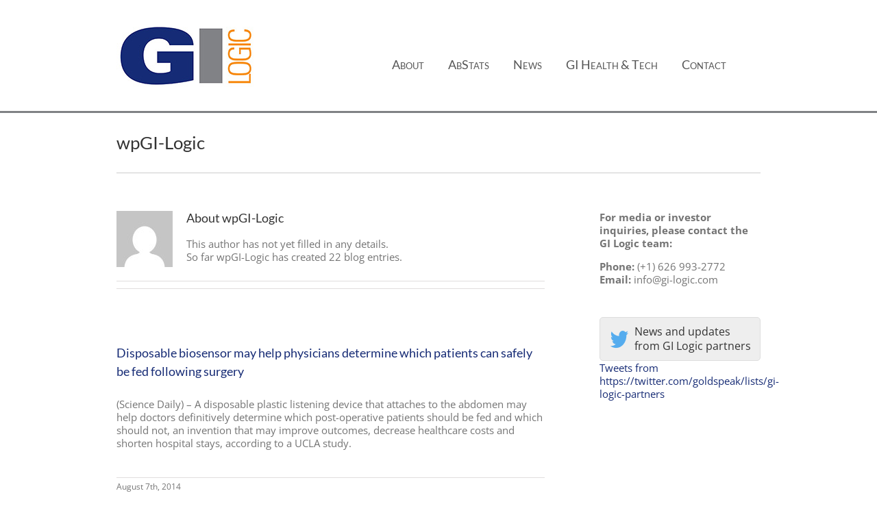

--- FILE ---
content_type: text/html; charset=UTF-8
request_url: https://gi-logic.com/author/wpgi-logic/page/3/
body_size: 8098
content:
<!DOCTYPE html>
<html class="" lang="en-US">
<head>
	<meta http-equiv="X-UA-Compatible" content="IE=edge" />
	<meta http-equiv="Content-Type" content="text/html; charset=utf-8"/>
	<meta name="viewport" content="width=device-width, initial-scale=1" />
	<title>wpGI-Logic &#8211; Page 3 &#8211; GI Logic</title>
<script>(function(d, s, id){
				 var js, fjs = d.getElementsByTagName(s)[0];
				 if (d.getElementById(id)) {return;}
				 js = d.createElement(s); js.id = id;
				 js.src = "//connect.facebook.net/en_US/sdk.js#xfbml=1&version=v2.6";
				 fjs.parentNode.insertBefore(js, fjs);
			   }(document, 'script', 'facebook-jssdk'));</script><link rel='dns-prefetch' href='//ws.sharethis.com' />
<link rel='dns-prefetch' href='//maxcdn.bootstrapcdn.com' />
<link rel='dns-prefetch' href='//s.w.org' />
<link rel="alternate" type="application/rss+xml" title="GI Logic &raquo; Feed" href="https://gi-logic.com/feed/" />
<link rel="alternate" type="application/rss+xml" title="GI Logic &raquo; Comments Feed" href="https://gi-logic.com/comments/feed/" />
					<link rel="shortcut icon" href="https://gi-logic.com/wp-content/uploads/favicon.ico" type="image/x-icon" />
		
		
		
		
				<link rel="alternate" type="application/rss+xml" title="GI Logic &raquo; Posts by wpGI-Logic Feed" href="https://gi-logic.com/author/wpgi-logic/feed/" />
		<script type="text/javascript">
			window._wpemojiSettings = {"baseUrl":"https:\/\/s.w.org\/images\/core\/emoji\/12.0.0-1\/72x72\/","ext":".png","svgUrl":"https:\/\/s.w.org\/images\/core\/emoji\/12.0.0-1\/svg\/","svgExt":".svg","source":{"concatemoji":"https:\/\/gi-logic.com\/wp-includes\/js\/wp-emoji-release.min.js?ver=5.4.1"}};
			/*! This file is auto-generated */
			!function(e,a,t){var r,n,o,i,p=a.createElement("canvas"),s=p.getContext&&p.getContext("2d");function c(e,t){var a=String.fromCharCode;s.clearRect(0,0,p.width,p.height),s.fillText(a.apply(this,e),0,0);var r=p.toDataURL();return s.clearRect(0,0,p.width,p.height),s.fillText(a.apply(this,t),0,0),r===p.toDataURL()}function l(e){if(!s||!s.fillText)return!1;switch(s.textBaseline="top",s.font="600 32px Arial",e){case"flag":return!c([127987,65039,8205,9895,65039],[127987,65039,8203,9895,65039])&&(!c([55356,56826,55356,56819],[55356,56826,8203,55356,56819])&&!c([55356,57332,56128,56423,56128,56418,56128,56421,56128,56430,56128,56423,56128,56447],[55356,57332,8203,56128,56423,8203,56128,56418,8203,56128,56421,8203,56128,56430,8203,56128,56423,8203,56128,56447]));case"emoji":return!c([55357,56424,55356,57342,8205,55358,56605,8205,55357,56424,55356,57340],[55357,56424,55356,57342,8203,55358,56605,8203,55357,56424,55356,57340])}return!1}function d(e){var t=a.createElement("script");t.src=e,t.defer=t.type="text/javascript",a.getElementsByTagName("head")[0].appendChild(t)}for(i=Array("flag","emoji"),t.supports={everything:!0,everythingExceptFlag:!0},o=0;o<i.length;o++)t.supports[i[o]]=l(i[o]),t.supports.everything=t.supports.everything&&t.supports[i[o]],"flag"!==i[o]&&(t.supports.everythingExceptFlag=t.supports.everythingExceptFlag&&t.supports[i[o]]);t.supports.everythingExceptFlag=t.supports.everythingExceptFlag&&!t.supports.flag,t.DOMReady=!1,t.readyCallback=function(){t.DOMReady=!0},t.supports.everything||(n=function(){t.readyCallback()},a.addEventListener?(a.addEventListener("DOMContentLoaded",n,!1),e.addEventListener("load",n,!1)):(e.attachEvent("onload",n),a.attachEvent("onreadystatechange",function(){"complete"===a.readyState&&t.readyCallback()})),(r=t.source||{}).concatemoji?d(r.concatemoji):r.wpemoji&&r.twemoji&&(d(r.twemoji),d(r.wpemoji)))}(window,document,window._wpemojiSettings);
		</script>
		<style type="text/css">
img.wp-smiley,
img.emoji {
	display: inline !important;
	border: none !important;
	box-shadow: none !important;
	height: 1em !important;
	width: 1em !important;
	margin: 0 .07em !important;
	vertical-align: -0.1em !important;
	background: none !important;
	padding: 0 !important;
}
</style>
	<link rel='stylesheet' id='wp-block-library-css'  href='https://gi-logic.com/wp-includes/css/dist/block-library/style.min.css?ver=5.4.1' type='text/css' media='all' />
<link rel='stylesheet' id='contact-form-7-css'  href='https://gi-logic.com/wp-content/plugins/contact-form-7/includes/css/styles.css?ver=5.1.7' type='text/css' media='all' />
<link rel='stylesheet' id='simple-share-buttons-adder-font-awesome-css'  href='//maxcdn.bootstrapcdn.com/font-awesome/4.3.0/css/font-awesome.min.css?ver=5.4.1' type='text/css' media='all' />
<link rel='stylesheet' id='avada-stylesheet-css'  href='https://gi-logic.com/wp-content/themes/Avada/assets/css/style.min.css?ver=5.4' type='text/css' media='all' />
<link rel='stylesheet' id='child-style-css'  href='https://gi-logic.com/wp-content/themes/GI-Logic/style.css?ver=5.4.1' type='text/css' media='all' />
<!--[if lte IE 9]>
<link rel='stylesheet' id='avada-IE-fontawesome-css'  href='https://gi-logic.com/wp-content/themes/Avada/includes/lib/assets/fonts/fontawesome/font-awesome.css?ver=5.4' type='text/css' media='all' />
<![endif]-->
<!--[if IE]>
<link rel='stylesheet' id='avada-IE-css'  href='https://gi-logic.com/wp-content/themes/Avada/assets/css/ie.css?ver=5.4' type='text/css' media='all' />
<![endif]-->
<link rel='stylesheet' id='fusion-dynamic-css-css'  href='https://gi-logic.com/wp-content/uploads/fusion-styles/fusion-1-archive.css?timestamp=1769613827&#038;ver=5.4.1' type='text/css' media='all' />
<script type='text/javascript' src='https://gi-logic.com/wp-includes/js/jquery/jquery.js?ver=1.12.4-wp'></script>
<script type='text/javascript' src='https://gi-logic.com/wp-includes/js/jquery/jquery-migrate.min.js?ver=1.4.1'></script>
<script id='st_insights_js' type='text/javascript' src='https://ws.sharethis.com/button/st_insights.js?publisher=4d48b7c5-0ae3-43d4-bfbe-3ff8c17a8ae6&#038;product=simpleshare'></script>
<link rel='https://api.w.org/' href='https://gi-logic.com/wp-json/' />
<link rel="EditURI" type="application/rsd+xml" title="RSD" href="https://gi-logic.com/xmlrpc.php?rsd" />
<link rel="wlwmanifest" type="application/wlwmanifest+xml" href="https://gi-logic.com/wp-includes/wlwmanifest.xml" /> 
<meta name="generator" content="WordPress 5.4.1" />
<style type="text/css">.recentcomments a{display:inline !important;padding:0 !important;margin:0 !important;}</style>		
		
	<script type="text/javascript">
		var doc = document.documentElement;
		doc.setAttribute('data-useragent', navigator.userAgent);
	</script>

	<script>
(function(i,s,o,g,r,a,m){i['GoogleAnalyticsObject']=r;i[r]=i[r]||function(){
(i[r].q=i[r].q||[]).push(arguments)},i[r].l=1*new Date();a=s.createElement(o),m=s.getElementsByTagName(o)[0];a.async=1;a.src=g;m.parentNode.insertBefore(a,m)
})
(window,document,'script','//www.google-analytics.com/analytics.js','ga');

ga('create', 'UA-44959337-3', 'auto');
ga('send', 'pageview');
</script></head>

<body class="archive paged author author-wpgi-logic author-1 paged-3 author-paged-3 fusion-image-hovers fusion-body ltr no-tablet-sticky-header no-mobile-sticky-header no-totop no-mobile-totop layout-wide-mode has-sidebar fusion-top-header menu-text-align-left mobile-menu-design-classic fusion-show-pagination-text fusion-header-layout-v1 avada-responsive avada-footer-fx-sticky">
				<div id="wrapper" class="">
		<div id="home" style="position:relative;top:-1px;"></div>
		
			<header class="fusion-header-wrapper">
				<div class="fusion-header-v1 fusion-logo-left fusion-sticky-menu- fusion-sticky-logo- fusion-mobile-logo-  fusion-mobile-menu-design-classic">
					<div class="fusion-header-sticky-height"></div>
<div class="fusion-header">
	<div class="fusion-row">
				<div class="fusion-logo" data-margin-top="31px" data-margin-bottom="31px" data-margin-left="0px" data-margin-right="0px">
				<a class="fusion-logo-link" href="https://gi-logic.com/">
			<!-- standard logo -->
						<img src="https://gi-logic.com/wp-content/uploads/GI-Logic_weblogo_sm.jpg" srcset="https://gi-logic.com/wp-content/uploads/GI-Logic_weblogo_sm.jpg 1x, https://gi-logic.com/wp-content/uploads/GI-Logic_weblogo.jpg 2x" width="" height="" alt="GI Logic Logo" retina_logo_url="https://gi-logic.com/wp-content/uploads/GI-Logic_weblogo.jpg" class="fusion-standard-logo" />

			<!-- mobile logo -->
						<!-- sticky header logo -->
					</a>
		</div>		<nav class="fusion-main-menu" aria-label="Main Menu"><ul role="menubar" id="menu-main" class="fusion-menu"><li role="menuitem"  id="menu-item-1179"  class="menu-item menu-item-type-post_type menu-item-object-page menu-item-has-children menu-item-1179 fusion-dropdown-menu"  ><a  href="https://gi-logic.com/about/" class="fusion-bar-highlight"><span class="menu-text">About</span></a><ul role="menu" class="sub-menu"><li role="menuitem"  id="menu-item-1193"  class="menu-item menu-item-type-post_type menu-item-object-page menu-item-1193 fusion-dropdown-submenu"  ><a  href="https://gi-logic.com/about/" class="fusion-bar-highlight"><span>About GI-Logic</span></a></li><li role="menuitem"  id="menu-item-1192"  class="menu-item menu-item-type-post_type menu-item-object-page menu-item-1192 fusion-dropdown-submenu"  ><a  href="https://gi-logic.com/about/research-partners/" class="fusion-bar-highlight"><span>Research Partners</span></a></li></ul></li><li role="menuitem"  id="menu-item-342"  class="menu-item menu-item-type-post_type menu-item-object-page menu-item-has-children menu-item-342 fusion-dropdown-menu"  ><a  href="https://gi-logic.com/products/abstats/" class="fusion-bar-highlight"><span class="menu-text">AbStats</span></a><ul role="menu" class="sub-menu"><li role="menuitem"  id="menu-item-525"  class="menu-item menu-item-type-post_type menu-item-object-page menu-item-525 fusion-dropdown-submenu"  ><a  href="https://gi-logic.com/products/abstats/" class="fusion-bar-highlight"><span>AbStats</span></a></li><li role="menuitem"  id="menu-item-355"  class="menu-item menu-item-type-post_type menu-item-object-page menu-item-355 fusion-dropdown-submenu"  ><a  href="https://gi-logic.com/products/abstats/abstats-faq/" class="fusion-bar-highlight"><span>AbStats FAQ</span></a></li><li role="menuitem"  id="menu-item-354"  class="menu-item menu-item-type-post_type menu-item-object-page menu-item-354 fusion-dropdown-submenu"  ><a  href="https://gi-logic.com/products/abstats/surgical-market/" class="fusion-bar-highlight"><span>Surgical Market Potential</span></a></li><li role="menuitem"  id="menu-item-353"  class="menu-item menu-item-type-post_type menu-item-object-page menu-item-353 fusion-dropdown-submenu"  ><a  href="https://gi-logic.com/products/abstats/gi-market/" class="fusion-bar-highlight"><span>GI Market Potential</span></a></li></ul></li><li role="menuitem"  id="menu-item-1202"  class="menu-item menu-item-type-post_type menu-item-object-page menu-item-1202"  ><a  href="https://gi-logic.com/news/newsroom/" class="fusion-bar-highlight"><span class="menu-text">News</span></a></li><li role="menuitem"  id="menu-item-719"  class="menu-item menu-item-type-post_type menu-item-object-page menu-item-has-children menu-item-719 fusion-dropdown-menu"  ><a  href="https://gi-logic.com/technology/gi-health-tech/" class="fusion-bar-highlight"><span class="menu-text">GI Health &#038; Tech</span></a><ul role="menu" class="sub-menu"><li role="menuitem"  id="menu-item-721"  class="menu-item menu-item-type-post_type menu-item-object-page menu-item-721 fusion-dropdown-submenu"  ><a  href="https://gi-logic.com/technology/gi-health-tech/" class="fusion-bar-highlight"><span>GI Health &#038; Technology</span></a></li><li role="menuitem"  id="menu-item-720"  class="menu-item menu-item-type-post_type menu-item-object-page menu-item-720 fusion-dropdown-submenu"  ><a  href="https://gi-logic.com/technology/gi-health-tech/future-wearable-biosensors/" class="fusion-bar-highlight"><span>Wearable Biosensors FAQ</span></a></li><li role="menuitem"  id="menu-item-130"  class="menu-item menu-item-type-post_type menu-item-object-page menu-item-130 fusion-dropdown-submenu"  ><a  href="https://gi-logic.com/technology/gi-health-tech/gi-health/" class="fusion-bar-highlight"><span>More About GI Health</span></a></li></ul></li><li role="menuitem"  id="menu-item-1180"  class="menu-item menu-item-type-post_type menu-item-object-page menu-item-1180"  ><a  href="https://gi-logic.com/contact/" class="fusion-bar-highlight"><span class="menu-text">Contact</span></a></li></ul></nav><div class="fusion-mobile-navigation"><ul id="menu-main-1" class="fusion-mobile-menu"><li role="menuitem"   class="menu-item menu-item-type-post_type menu-item-object-page menu-item-has-children menu-item-1179 fusion-dropdown-menu"  ><a  href="https://gi-logic.com/about/" class="fusion-bar-highlight"><span class="menu-text">About</span></a><ul role="menu" class="sub-menu"><li role="menuitem"   class="menu-item menu-item-type-post_type menu-item-object-page menu-item-1193 fusion-dropdown-submenu"  ><a  href="https://gi-logic.com/about/" class="fusion-bar-highlight"><span>About GI-Logic</span></a></li><li role="menuitem"   class="menu-item menu-item-type-post_type menu-item-object-page menu-item-1192 fusion-dropdown-submenu"  ><a  href="https://gi-logic.com/about/research-partners/" class="fusion-bar-highlight"><span>Research Partners</span></a></li></ul></li><li role="menuitem"   class="menu-item menu-item-type-post_type menu-item-object-page menu-item-has-children menu-item-342 fusion-dropdown-menu"  ><a  href="https://gi-logic.com/products/abstats/" class="fusion-bar-highlight"><span class="menu-text">AbStats</span></a><ul role="menu" class="sub-menu"><li role="menuitem"   class="menu-item menu-item-type-post_type menu-item-object-page menu-item-525 fusion-dropdown-submenu"  ><a  href="https://gi-logic.com/products/abstats/" class="fusion-bar-highlight"><span>AbStats</span></a></li><li role="menuitem"   class="menu-item menu-item-type-post_type menu-item-object-page menu-item-355 fusion-dropdown-submenu"  ><a  href="https://gi-logic.com/products/abstats/abstats-faq/" class="fusion-bar-highlight"><span>AbStats FAQ</span></a></li><li role="menuitem"   class="menu-item menu-item-type-post_type menu-item-object-page menu-item-354 fusion-dropdown-submenu"  ><a  href="https://gi-logic.com/products/abstats/surgical-market/" class="fusion-bar-highlight"><span>Surgical Market Potential</span></a></li><li role="menuitem"   class="menu-item menu-item-type-post_type menu-item-object-page menu-item-353 fusion-dropdown-submenu"  ><a  href="https://gi-logic.com/products/abstats/gi-market/" class="fusion-bar-highlight"><span>GI Market Potential</span></a></li></ul></li><li role="menuitem"   class="menu-item menu-item-type-post_type menu-item-object-page menu-item-1202"  ><a  href="https://gi-logic.com/news/newsroom/" class="fusion-bar-highlight"><span class="menu-text">News</span></a></li><li role="menuitem"   class="menu-item menu-item-type-post_type menu-item-object-page menu-item-has-children menu-item-719 fusion-dropdown-menu"  ><a  href="https://gi-logic.com/technology/gi-health-tech/" class="fusion-bar-highlight"><span class="menu-text">GI Health &#038; Tech</span></a><ul role="menu" class="sub-menu"><li role="menuitem"   class="menu-item menu-item-type-post_type menu-item-object-page menu-item-721 fusion-dropdown-submenu"  ><a  href="https://gi-logic.com/technology/gi-health-tech/" class="fusion-bar-highlight"><span>GI Health &#038; Technology</span></a></li><li role="menuitem"   class="menu-item menu-item-type-post_type menu-item-object-page menu-item-720 fusion-dropdown-submenu"  ><a  href="https://gi-logic.com/technology/gi-health-tech/future-wearable-biosensors/" class="fusion-bar-highlight"><span>Wearable Biosensors FAQ</span></a></li><li role="menuitem"   class="menu-item menu-item-type-post_type menu-item-object-page menu-item-130 fusion-dropdown-submenu"  ><a  href="https://gi-logic.com/technology/gi-health-tech/gi-health/" class="fusion-bar-highlight"><span>More About GI Health</span></a></li></ul></li><li role="menuitem"   class="menu-item menu-item-type-post_type menu-item-object-page menu-item-1180"  ><a  href="https://gi-logic.com/contact/" class="fusion-bar-highlight"><span class="menu-text">Contact</span></a></li></ul></div>

<nav class="fusion-mobile-nav-holder fusion-mobile-menu-text-align-left"></nav>

			</div>
</div>
				</div>
				<div class="fusion-clearfix"></div>
			</header>
					
		<div id="sliders-container">
					</div>
						
					<div class="fusion-page-title-bar gi-title-bar fusion-page-title-bar-none fusion-page-title-bar-left">
	<div class="fusion-page-title-row">
		<div class="fusion-page-title-wrapper">
			<div class="fusion-page-title-captions">

																			<h1 class="entry-title">wpGI-Logic</h1>

									
				
			</div>

										
		</div>
	</div>
</div>
		
		
						<main id="main" role="main" class="clearfix " style="">
			<div class="fusion-row" style="">
<section id="content" class="" style="float: left;">
	<div class="fusion-author">
	<div class="fusion-author-avatar">
		<img alt='' src='https://secure.gravatar.com/avatar/ece62ca8181375da30220e3f5762b21f?s=82&#038;d=mm&#038;r=g' srcset='https://secure.gravatar.com/avatar/ece62ca8181375da30220e3f5762b21f?s=164&#038;d=mm&#038;r=g 2x' class='avatar avatar-82 photo' height='82' width='82' />	</div>
	<div class="fusion-author-info">
		<h3 class="fusion-author-title vcard">
			About <span class="fn">wpGI-Logic</span>								</h3>
		This author has not yet filled in any details.<br />So far wpGI-Logic has created 22 blog entries.	</div>

	<div style="clear:both;"></div>

	<div class="fusion-author-social clearfix">
		<div class="fusion-author-tagline">
					</div>

			</div>
</div>

	<div id="posts-container" class="fusion-blog-archive fusion-blog-layout-medium-wrapper fusion-blog-infinite fusion-clearfix">
	<div class="fusion-posts-container fusion-blog-layout-medium fusion-posts-container-infinite  fusion-blog-rollover" data-pages="3">
		
		
													<article id="post-860" class="fusion-post-medium  post fusion-clearfix post-860 type-post status-publish format-standard hentry category-mentions category-news">
				
				
				
									

				
				
				
				<div class="fusion-post-content post-content">
					<h2 class="entry-title fusion-post-title"><a href="http://www.sciencedaily.com/releases/2014/08/140807154015.htm#new_tab">Disposable biosensor may help physicians determine which patients can safely be fed following surgery</a></h2>
										
					<div class="fusion-post-content-container">
						<p>(Science Daily) – A disposable plastic listening device that attaches to the abdomen may help doctors definitively determine which post-operative patients should be fed and which should not, an invention that may improve outcomes, decrease healthcare costs and shorten hospital stays, according to a UCLA study.</p>					</div>
				</div>

									<div class="fusion-clearfix"></div>
				
														<div class="fusion-meta-info">
																												<div class="fusion-alignleft">
	
			<span class="vcard rich-snippet-hidden">
			<span class="fn">
				<a href="https://gi-logic.com/author/wpgi-logic/" title="Posts by wpGI-Logic" rel="author">wpGI-Logic</a>			</span>
		</span>
	
	

	
	
			<span class="updated rich-snippet-hidden">
			2015-04-29T16:28:16+00:00		</span>
	
<span>August 7th, 2014</span><span class="fusion-inline-sep">|</span></div>							
														<div class="fusion-alignright">
															</div>
											</div>
				
				
							</article>

			
											<article id="post-871" class="fusion-post-medium  post fusion-clearfix post-871 type-post status-publish format-standard hentry category-news category-research">
				
				
				
									

				
				
				
				<div class="fusion-post-content post-content">
					<h2 class="entry-title fusion-post-title"><a href="http://link.springer.com/article/10.1007/s11605-014-2597-y#new_tab">Validation of an acoustic gastrointestinal surveillance biosensor for postoperative ileus</a></h2>
										
					<div class="fusion-post-content-container">
						<p>(Journal of Gastrointestinal Surgery) -- The authors tested whether acoustic gastro–intestinal surveillance (AGIS) can distinguish healthy controls from patients recovering from abdominal surgery. This study suggests that non–invasive, abdominal acoustic monitoring distinguishes postoperative ileus (POI) from non–POI subjects.</p>					</div>
				</div>

									<div class="fusion-clearfix"></div>
				
														<div class="fusion-meta-info">
																												<div class="fusion-alignleft">
	
			<span class="vcard rich-snippet-hidden">
			<span class="fn">
				<a href="https://gi-logic.com/author/wpgi-logic/" title="Posts by wpGI-Logic" rel="author">wpGI-Logic</a>			</span>
		</span>
	
	

	
	
			<span class="updated rich-snippet-hidden">
			2015-04-29T16:43:53+00:00		</span>
	
<span>August 5th, 2014</span><span class="fusion-inline-sep">|</span></div>							
														<div class="fusion-alignright">
															</div>
											</div>
				
				
							</article>

			
		
		
	</div>

			<div class="fusion-infinite-scroll-trigger"></div><div class="pagination infinite-scroll clearfix" style="display:none;"><a class="pagination-prev" href="https://gi-logic.com/author/wpgi-logic/page/2/"><span class="page-prev"></span><span class="page-text">Previous</span></a><a href="https://gi-logic.com/author/wpgi-logic/page/2/" class="inactive">2</a><span class="current">3</span></div><div class="fusion-clearfix"></div></div>
</section>
<aside id="sidebar" role="complementary" class="sidebar fusion-widget-area fusion-content-widget-area fusion-sidebar-right fusion-socialmedia" style="float: right;" >
											
					<div id="custom_html-3" class="widget_text widget widget_custom_html"><div class="textwidget custom-html-widget"><div class="media-contact">
<strong>For media or investor inquiries, please contact the GI Logic team:</strong>
<p>
<strong>Phone:</strong> (+1) 626 993-2772<br />
<strong>Email:</strong> <a href="/cdn-cgi/l/email-protection" class="__cf_email__" data-cfemail="3d54535b527d5a541051525a545e135e5250">[email&#160;protected]</a>
</p>
</div></div></div><div id="custom_html-2" class="widget_text widget widget_custom_html"><div class="textwidget custom-html-widget"><div class="twithed">News and updates from GI Logic partners</div>
<a class="twitter-timeline" href="https://twitter.com/goldspeak/lists/gi-logic-partners" data-widget-id="507288251934064640" data-chrome="noheader">Tweets from https://twitter.com/goldspeak/lists/gi-logic-partners</a>
<script data-cfasync="false" src="/cdn-cgi/scripts/5c5dd728/cloudflare-static/email-decode.min.js"></script><script>!function(d,s,id){var js,fjs=d.getElementsByTagName(s)[0],p=/^http:/.test(d.location)?'http':'https';if(!d.getElementById(id)){js=d.createElement(s);js.id=id;js.src=p+"://platform.twitter.com/widgets.js";fjs.parentNode.insertBefore(js,fjs);}}(document,"script","twitter-wjs");</script></div></div>			</aside>
					
				</div>  <!-- fusion-row -->
			</main>  <!-- #main -->
			
			
			
										
				<div class="fusion-footer">
						
	<footer role="contentinfo" class="fusion-footer-widget-area fusion-widget-area">
		<div class="fusion-row">
			<div class="fusion-columns fusion-columns-2 fusion-widget-area">
				
																									<div class="fusion-column col-lg-6 col-md-6 col-sm-6">
							<section id="text-4" class="fusion-footer-widget-column widget widget_text">			<div class="textwidget">&#169;  2018  GI-Logic
<p class="footer-small"><strong>GI-Logic</strong>, <strong>AbStats</strong> and <strong>AbStats – The New Vital Sign</strong> are all registered trademarks of Alpha Logic, Inc.</p></div>
		<div style="clear:both;"></div></section>																					</div>
																										<div class="fusion-column fusion-column-last col-lg-6 col-md-6 col-sm-6">
							<section id="text-5" class="fusion-footer-widget-column widget widget_text">			<div class="textwidget"><span style="border-right: 1px solid #fff; padding-right:10px;"><a href="https://gi-logic.com/legal/">Terms of Use</a></span><span style="padding-left:10px;"><a href="https://gi-logic.com/privacy-policy/">Privacy</a></span></div>
		<div style="clear:both;"></div></section>																					</div>
																																													
				<div class="fusion-clearfix"></div>
			</div> <!-- fusion-columns -->
		</div> <!-- fusion-row -->
	</footer> <!-- fusion-footer-widget-area -->

				</div> <!-- fusion-footer -->
			
								</div> <!-- wrapper -->

								<a class="fusion-one-page-text-link fusion-page-load-link"></a>

		<script type='text/javascript'>
/* <![CDATA[ */
var wpcf7 = {"apiSettings":{"root":"https:\/\/gi-logic.com\/wp-json\/contact-form-7\/v1","namespace":"contact-form-7\/v1"}};
/* ]]> */
</script>
<script type='text/javascript' src='https://gi-logic.com/wp-content/plugins/contact-form-7/includes/js/scripts.js?ver=5.1.7'></script>
<script type='text/javascript' src='https://gi-logic.com/wp-content/plugins/simple-share-buttons-adder/js/ssba.js?ver=5.4.1'></script>
<script type='text/javascript'>
Main.boot( [] );
</script>
<!--[if IE 9]>
<script type='text/javascript' src='https://gi-logic.com/wp-content/themes/Avada/includes/lib/assets/min/js/general/fusion-ie9.js?ver=1'></script>
<![endif]-->
<script type='text/javascript' src='https://gi-logic.com/wp-content/plugins/page-links-to/dist/new-tab.js?ver=3.3.3'></script>
<script type='text/javascript'>
/* <![CDATA[ */
var fusionBgImageVars = {"content_break_point":"800"};
/* ]]> */
</script>
<script type='text/javascript' src='https://gi-logic.com/wp-content/plugins/fusion-builder/assets/js/min/general/fusion-column-bg-image.js?ver=1'></script>
<script type='text/javascript' src='https://gi-logic.com/wp-content/themes/Avada/includes/lib/assets/min/js/library/cssua.js?ver=2.1.28'></script>
<script type='text/javascript' src='https://gi-logic.com/wp-content/themes/Avada/includes/lib/assets/min/js/library/jquery.waypoints.js?ver=2.0.3'></script>
<script type='text/javascript' src='https://gi-logic.com/wp-content/themes/Avada/includes/lib/assets/min/js/library/modernizr.js?ver=3.3.1'></script>
<script type='text/javascript' src='https://gi-logic.com/wp-content/themes/Avada/includes/lib/assets/min/js/general/fusion-waypoints.js?ver=1'></script>
<script type='text/javascript'>
/* <![CDATA[ */
var fusionAnimationsVars = {"disable_mobile_animate_css":"0"};
/* ]]> */
</script>
<script type='text/javascript' src='https://gi-logic.com/wp-content/plugins/fusion-builder/assets/js/min/general/fusion-animations.js?ver=1'></script>
<script type='text/javascript'>
/* <![CDATA[ */
var fusionEqualHeightVars = {"content_break_point":"800"};
/* ]]> */
</script>
<script type='text/javascript' src='https://gi-logic.com/wp-content/themes/Avada/includes/lib/assets/min/js/general/fusion-equal-heights.js?ver=1'></script>
<script type='text/javascript' src='https://gi-logic.com/wp-content/plugins/fusion-builder/assets/js/min/general/fusion-column.js?ver=1'></script>
<script type='text/javascript' src='https://gi-logic.com/wp-content/themes/Avada/includes/lib/assets/min/js/library/jquery.fade.js?ver=1'></script>
<script type='text/javascript' src='https://gi-logic.com/wp-content/themes/Avada/includes/lib/assets/min/js/library/jquery.requestAnimationFrame.js?ver=1'></script>
<script type='text/javascript' src='https://gi-logic.com/wp-content/themes/Avada/includes/lib/assets/min/js/library/fusion-parallax.js?ver=1'></script>
<script type='text/javascript' src='https://gi-logic.com/wp-content/themes/Avada/includes/lib/assets/min/js/library/jquery.fitvids.js?ver=1.1'></script>
<script type='text/javascript'>
/* <![CDATA[ */
var fusionVideoGeneralVars = {"status_vimeo":"1","status_yt":"0"};
/* ]]> */
</script>
<script type='text/javascript' src='https://gi-logic.com/wp-content/themes/Avada/includes/lib/assets/min/js/library/fusion-video-general.js?ver=1'></script>
<script type='text/javascript'>
/* <![CDATA[ */
var fusionVideoBgVars = {"status_vimeo":"1"};
/* ]]> */
</script>
<script type='text/javascript' src='https://gi-logic.com/wp-content/themes/Avada/includes/lib/assets/min/js/library/fusion-video-bg.js?ver=1'></script>
<script type='text/javascript'>
/* <![CDATA[ */
var fusionContainerVars = {"content_break_point":"800","container_hundred_percent_height_mobile":"0","is_sticky_header_transparent":"1"};
/* ]]> */
</script>
<script type='text/javascript' src='https://gi-logic.com/wp-content/plugins/fusion-builder/assets/js/min/general/fusion-container.js?ver=1'></script>
<script type='text/javascript' src='https://gi-logic.com/wp-content/plugins/fusion-builder/assets/js/min/general/fusion-content-boxes.js?ver=1'></script>
<script type='text/javascript' src='https://gi-logic.com/wp-content/plugins/fusion-builder/assets/js/min/library/jquery.countdown.js?ver=1.0'></script>
<script type='text/javascript' src='https://gi-logic.com/wp-content/plugins/fusion-builder/assets/js/min/general/fusion-countdown.js?ver=1'></script>
<script type='text/javascript' src='https://gi-logic.com/wp-content/plugins/fusion-builder/assets/js/min/general/fusion-title.js?ver=1'></script>
<script type='text/javascript' src='https://gi-logic.com/wp-content/plugins/fusion-builder/assets/js/min/library/jquery.countTo.js?ver=1'></script>
<script type='text/javascript' src='https://gi-logic.com/wp-content/themes/Avada/includes/lib/assets/min/js/library/jquery.appear.js?ver=1'></script>
<script type='text/javascript'>
/* <![CDATA[ */
var fusionCountersBox = {"counter_box_speed":"1000"};
/* ]]> */
</script>
<script type='text/javascript' src='https://gi-logic.com/wp-content/plugins/fusion-builder/assets/js/min/general/fusion-counters-box.js?ver=1'></script>
<script type='text/javascript' src='https://gi-logic.com/wp-content/themes/Avada/includes/lib/assets/min/js/library/jquery.easyPieChart.js?ver=2.1.7'></script>
<script type='text/javascript' src='https://gi-logic.com/wp-content/plugins/fusion-builder/assets/js/min/general/fusion-counters-circle.js?ver=1'></script>
<script type='text/javascript' src='https://gi-logic.com/wp-content/themes/Avada/includes/lib/assets/min/js/library/bootstrap.collapse.js?ver=3.1.1'></script>
<script type='text/javascript' src='https://gi-logic.com/wp-content/plugins/fusion-builder/assets/js/min/general/fusion-toggles.js?ver=1'></script>
<script type='text/javascript' src='https://gi-logic.com/wp-content/themes/Avada/includes/lib/assets/min/js/library/Froogaloop.js?ver=1'></script>
<script type='text/javascript'>
/* <![CDATA[ */
var fusionVideoVars = {"status_vimeo":"1"};
/* ]]> */
</script>
<script type='text/javascript' src='https://gi-logic.com/wp-content/plugins/fusion-builder/assets/js/min/general/fusion-video.js?ver=1'></script>
<script type='text/javascript' src='https://gi-logic.com/wp-content/themes/Avada/includes/lib/assets/min/js/library/jquery.hoverintent.js?ver=1'></script>
<script type='text/javascript' src='https://gi-logic.com/wp-content/themes/Avada/assets/min/js/general/avada-vertical-menu-widget.js?ver=1'></script>
<script type='text/javascript' src='https://gi-logic.com/wp-content/themes/Avada/includes/lib/assets/min/js/library/isotope.js?ver=3.0.4'></script>
<script type='text/javascript' src='https://gi-logic.com/wp-content/themes/Avada/includes/lib/assets/min/js/library/packery.js?ver=2.0.0'></script>
<script type='text/javascript' src='https://gi-logic.com/wp-content/themes/Avada/includes/lib/assets/min/js/library/bootstrap.modal.js?ver=3.1.1'></script>
<script type='text/javascript' src='https://gi-logic.com/wp-content/themes/Avada/includes/lib/assets/min/js/library/bootstrap.tooltip.js?ver=3.3.5'></script>
<script type='text/javascript' src='https://gi-logic.com/wp-content/themes/Avada/includes/lib/assets/min/js/library/bootstrap.popover.js?ver=3.3.5'></script>
<script type='text/javascript' src='https://gi-logic.com/wp-content/themes/Avada/includes/lib/assets/min/js/library/bootstrap.transition.js?ver=3.3.6'></script>
<script type='text/javascript' src='https://gi-logic.com/wp-content/themes/Avada/includes/lib/assets/min/js/library/bootstrap.tab.js?ver=3.1.1'></script>
<script type='text/javascript' src='https://gi-logic.com/wp-content/themes/Avada/includes/lib/assets/min/js/library/jquery.carouFredSel.js?ver=6.2.1'></script>
<script type='text/javascript' src='https://gi-logic.com/wp-content/themes/Avada/includes/lib/assets/min/js/library/jquery.cycle.js?ver=3.0.3'></script>
<script type='text/javascript' src='https://gi-logic.com/wp-content/themes/Avada/includes/lib/assets/min/js/library/jquery.easing.js?ver=1.3'></script>
<script type='text/javascript' src='https://gi-logic.com/wp-content/themes/Avada/includes/lib/assets/min/js/library/jquery.flexslider.js?ver=2.2.2'></script>
<script type='text/javascript'>
/* <![CDATA[ */
var fusionMapsVars = {"admin_ajax":"https:\/\/gi-logic.com\/wp-admin\/admin-ajax.php"};
/* ]]> */
</script>
<script type='text/javascript' src='https://gi-logic.com/wp-content/themes/Avada/includes/lib/assets/min/js/library/jquery.fusion_maps.js?ver=2.2.2'></script>
<script type='text/javascript' src='https://gi-logic.com/wp-content/themes/Avada/includes/lib/assets/min/js/library/jquery.hoverflow.js?ver=1'></script>
<script type='text/javascript'>
/* <![CDATA[ */
var fusionLightboxVideoVars = {"lightbox_video_width":"1280","lightbox_video_height":"720"};
/* ]]> */
</script>
<script type='text/javascript' src='https://gi-logic.com/wp-content/themes/Avada/includes/lib/assets/min/js/library/jquery.ilightbox.js?ver=2.2.3'></script>
<script type='text/javascript' src='https://gi-logic.com/wp-content/themes/Avada/includes/lib/assets/min/js/library/jquery.infinitescroll.js?ver=2.1'></script>
<script type='text/javascript' src='https://gi-logic.com/wp-content/themes/Avada/includes/lib/assets/min/js/library/jquery.mousewheel.js?ver=3.0.6'></script>
<script type='text/javascript' src='https://gi-logic.com/wp-content/themes/Avada/includes/lib/assets/min/js/library/jquery.placeholder.js?ver=2.0.7'></script>
<script type='text/javascript' src='https://gi-logic.com/wp-content/themes/Avada/includes/lib/assets/min/js/library/jquery.touchSwipe.js?ver=1.6.6'></script>
<script type='text/javascript' src='https://gi-logic.com/wp-content/themes/Avada/includes/lib/assets/min/js/library/imagesLoaded.js?ver=3.1.8'></script>
<script type='text/javascript' src='https://gi-logic.com/wp-content/themes/Avada/includes/lib/assets/min/js/general/fusion-alert.js?ver=1'></script>
<script type='text/javascript'>
/* <![CDATA[ */
var fusionLightboxVars = {"status_lightbox":"","lightbox_gallery":"","lightbox_skin":"metro-white","lightbox_title":"1","lightbox_arrows":"1","lightbox_slideshow_speed":"5000","lightbox_autoplay":"","lightbox_opacity":"0.8","lightbox_desc":"1","lightbox_social":"1","lightbox_deeplinking":"1","lightbox_path":"vertical","lightbox_post_images":"","lightbox_animation_speed":"Fast"};
/* ]]> */
</script>
<script type='text/javascript' src='https://gi-logic.com/wp-content/themes/Avada/includes/lib/assets/min/js/general/fusion-lightbox.js?ver=1'></script>
<script type='text/javascript'>
/* <![CDATA[ */
var fusionCarouselVars = {"related_posts_speed":"2500","carousel_speed":"2500"};
/* ]]> */
</script>
<script type='text/javascript' src='https://gi-logic.com/wp-content/themes/Avada/includes/lib/assets/min/js/general/fusion-carousel.js?ver=1'></script>
<script type='text/javascript'>
/* <![CDATA[ */
var fusionFlexSliderVars = {"status_vimeo":"1","page_smoothHeight":"false","slideshow_autoplay":"1","slideshow_speed":"7000","pagination_video_slide":"","status_yt":"","flex_smoothHeight":"false"};
/* ]]> */
</script>
<script type='text/javascript' src='https://gi-logic.com/wp-content/themes/Avada/includes/lib/assets/min/js/general/fusion-flexslider.js?ver=1'></script>
<script type='text/javascript' src='https://gi-logic.com/wp-content/themes/Avada/includes/lib/assets/min/js/general/fusion-popover.js?ver=1'></script>
<script type='text/javascript' src='https://gi-logic.com/wp-content/themes/Avada/includes/lib/assets/min/js/general/fusion-tooltip.js?ver=1'></script>
<script type='text/javascript' src='https://gi-logic.com/wp-content/themes/Avada/includes/lib/assets/min/js/general/fusion-sharing-box.js?ver=1'></script>
<script type='text/javascript'>
/* <![CDATA[ */
var fusionBlogVars = {"infinite_blog_text":"<em>Loading the next set of posts...<\/em>","infinite_finished_msg":"<em>All items displayed.<\/em>","slideshow_autoplay":"1","slideshow_speed":"7000","pagination_video_slide":"","status_yt":"","lightbox_behavior":"all","blog_pagination_type":"Infinite Scroll","flex_smoothHeight":"false"};
/* ]]> */
</script>
<script type='text/javascript' src='https://gi-logic.com/wp-content/themes/Avada/includes/lib/assets/min/js/general/fusion-blog.js?ver=1'></script>
<script type='text/javascript' src='https://gi-logic.com/wp-content/themes/Avada/includes/lib/assets/min/js/general/fusion-button.js?ver=1'></script>
<script type='text/javascript' src='https://gi-logic.com/wp-content/themes/Avada/includes/lib/assets/min/js/general/fusion-general-global.js?ver=1'></script>
<script type='text/javascript'>
/* <![CDATA[ */
var fusionIe1011Vars = {"form_bg_color":"#ffffff"};
/* ]]> */
</script>
<script type='text/javascript' src='https://gi-logic.com/wp-content/themes/Avada/includes/lib/assets/min/js/general/fusion-ie1011.js?ver=1'></script>
<script type='text/javascript'>
/* <![CDATA[ */
var avadaHeaderVars = {"header_position":"top","header_layout":"v1","header_sticky":"0","header_sticky_type2_layout":"menu_only","side_header_break_point":"1023","header_sticky_mobile":"0","header_sticky_tablet":"0","mobile_menu_design":"classic","sticky_header_shrinkage":"0","nav_height":"84","nav_highlight_border":"4","logo_margin_top":"31px","logo_margin_bottom":"31px","layout_mode":"wide","header_padding_top":"0px","header_padding_bottom":"0px","offset_scroll":"full"};
/* ]]> */
</script>
<script type='text/javascript' src='https://gi-logic.com/wp-content/themes/Avada/assets/min/js/general/avada-header.js?ver=5.4'></script>
<script type='text/javascript'>
/* <![CDATA[ */
var avadaMenuVars = {"header_position":"Top","logo_alignment":"Left","header_sticky":"0","side_header_break_point":"1023","mobile_menu_design":"classic","dropdown_goto":"Go to...","mobile_nav_cart":"Shopping Cart","submenu_slideout":"1"};
/* ]]> */
</script>
<script type='text/javascript' src='https://gi-logic.com/wp-content/themes/Avada/assets/min/js/general/avada-menu.js?ver=5.4'></script>
<script type='text/javascript' src='https://gi-logic.com/wp-content/themes/Avada/includes/lib/assets/min/js/general/fusion-scroll-to-anchor.js?ver=1'></script>
<script type='text/javascript' src='https://gi-logic.com/wp-content/themes/Avada/assets/min/js/library/bootstrap.scrollspy.js?ver=3.3.2'></script>
<script type='text/javascript'>
/* <![CDATA[ */
var avadaCommentVars = {"title_style_type":"double","title_margin_top":"0px","title_margin_bottom":"31px"};
/* ]]> */
</script>
<script type='text/javascript' src='https://gi-logic.com/wp-content/themes/Avada/assets/min/js/general/avada-comments.js?ver=5.4'></script>
<script type='text/javascript' src='https://gi-logic.com/wp-content/themes/Avada/assets/min/js/general/avada-general-footer.js?ver=5.4'></script>
<script type='text/javascript' src='https://gi-logic.com/wp-content/themes/Avada/assets/min/js/general/avada-quantity.js?ver=5.4'></script>
<script type='text/javascript' src='https://gi-logic.com/wp-content/themes/Avada/assets/min/js/general/avada-scrollspy.js?ver=5.4'></script>
<script type='text/javascript' src='https://gi-logic.com/wp-content/themes/Avada/assets/min/js/general/avada-select.js?ver=5.4'></script>
<script type='text/javascript'>
/* <![CDATA[ */
var avadaSidebarsVars = {"header_position":"top","header_layout":"v1","header_sticky":"0","header_sticky_type2_layout":"menu_only","side_header_break_point":"1023","header_sticky_tablet":"0","sticky_header_shrinkage":"0","nav_height":"84","content_break_point":"800"};
/* ]]> */
</script>
<script type='text/javascript' src='https://gi-logic.com/wp-content/themes/Avada/assets/min/js/general/avada-sidebars.js?ver=5.4'></script>
<script type='text/javascript' src='https://gi-logic.com/wp-content/themes/Avada/assets/min/js/library/jquery.sticky-kit.js?ver=5.4'></script>
<script type='text/javascript' src='https://gi-logic.com/wp-content/themes/Avada/assets/min/js/general/avada-tabs-widget.js?ver=5.4'></script>
<script type='text/javascript' src='https://gi-logic.com/wp-content/themes/Avada/assets/min/js/general/avada-drop-down.js?ver=5.4'></script>
<script type='text/javascript'>
/* <![CDATA[ */
var avadaMobileImageVars = {"side_header_break_point":"1023"};
/* ]]> */
</script>
<script type='text/javascript' src='https://gi-logic.com/wp-content/themes/Avada/assets/min/js/general/avada-mobile-image-hover.js?ver=5.4'></script>
<script type='text/javascript' src='https://gi-logic.com/wp-content/themes/Avada/assets/min/js/general/avada-contact-form-7.js?ver=5.4'></script>
<script type='text/javascript' src='https://gi-logic.com/wp-includes/js/wp-embed.min.js?ver=5.4.1'></script>
	<script defer src="https://static.cloudflareinsights.com/beacon.min.js/vcd15cbe7772f49c399c6a5babf22c1241717689176015" integrity="sha512-ZpsOmlRQV6y907TI0dKBHq9Md29nnaEIPlkf84rnaERnq6zvWvPUqr2ft8M1aS28oN72PdrCzSjY4U6VaAw1EQ==" data-cf-beacon='{"version":"2024.11.0","token":"d7cc000a2c2b470a8ce06100a46f3954","r":1,"server_timing":{"name":{"cfCacheStatus":true,"cfEdge":true,"cfExtPri":true,"cfL4":true,"cfOrigin":true,"cfSpeedBrain":true},"location_startswith":null}}' crossorigin="anonymous"></script>
</body>
</html>


--- FILE ---
content_type: text/css
request_url: https://gi-logic.com/wp-content/themes/GI-Logic/style.css?ver=5.4.1
body_size: 4688
content:
/*
Theme Name: GI-Logic
Description: Child theme for GI-Logic
Author: Philip Goldsmith
Template: Avada
Version: 1.0.0
Text Domain:  Avada
*/

@import url("../Avada/style.css");

/*body {
	background-color:#162b75;
}
*/
html {
	-webkit-font-smoothing: antialiased;
	-moz-osx-font-smoothing: grayscale;
}
@media
only screen and (-webkit-min-device-pixel-ratio: 1.25),
only screen and ( min-device-pixel-ratio: 1.25),
only screen and ( min-resolution: 200dpi),
only screen and ( min-resolution: 1.25dppx)
{
    -webkit-font-smoothing: subpixel-antialiased;
}
/*.home-top {
	background-color:#eeeeee;
	padding: 0 15px 15px 15px;
	overflow:auto;
}
.home-top h2{
	padding-top: 15px;
	line-height: 22px !important;
}

.home-bottom {
	background-color: #ccccbb;
	padding-right: 15px;
	overflow:auto;
	color: #333333
}
.home-middle {
	background-color: #bbcccc;
	padding-left: 15px;
	overflow:auto;
	color: #333333
}
.home-box a, .home-box a:hover {
	color: #333333 !important;
}
.home-middle:hover, .home-bottom:hover {
	background-color: #CCCCCC ;
}
.home-top .arrow {
	position: absolute;
	width: 0; 
	height: 0; 
	border-top: 20px solid transparent;
	border-bottom: 20px solid transparent;
	border-right: 20px solid #eeeeee;
	left: -20px;	
}
.home-box h2{
	margin-bottom: 10px !important;
}
.home-box p{
	margin-bottom: 10px !important;
}
#gi-home h1 {
	font-size:26px;
	margin-top: 0;
}
.ssba {
-moz-box-sizing: content-box;
-webkit-box-sizing: content-box;
box-sizing: content-box;
}
.ssba a:hover {
	opacity:0.7;
}
#gi-news div.ssba {
	display:none
}
#gi-news .news-more {
	display: none;
}
#main .newsroom-home.sidebar {
	width: 100%;
	margin-bottom: 40px;
	border-bottom: 1px solid #ededed;
	color: #333;
}
div.fusion-separator.sep-single.gi-news-sep {
	border-color: #999999 !important;
	border-top-width: 2px !important;
}
custom twitter feed 

.twithed {font-size: 16px; color: #333; padding: 10px 5px 10px 50px; margin-bottom: 1px; min-width: 180px; background: #eee url('http://gi-logic.com/wp-content/uploads/twitter.png'); background-repeat: no-repeat;  background-position: 10px 50%; border: 1px solid #ddd; 
-webkit-border-radius: 5px; 
-moz-border-radius: 5px; 
border-radius: 5px; }  

 headline on news pages 

a.headline {font-size:16px;}

a.toTopCust:hover {color: #fff!important;}

 social sharing buttons 

.share-box {
	margin-bottom: 10px!important;
	height: 40px!important;
}
.share-box ul {
	margin-top: 0!important;
}
 
 contact form styles 
div.wpcf7 {
	padding:10px!important;
	border: 1px solid #ccc;
	background-color: #bbcccc;
}

 Hide parent page in side navigation, but not the first of the child pages 
.side-nav li:first-child { display:none; } 
.children li:first-child {display: list-item;}

 Hide "home" link in menu on homepage 
.page-id-2 li.current_page_item > a {
display: none !important;
}

Hide Smartbrief RSS title on GI Health page

#sidebar .widget_rss h3 {
	display:none;
	}
#sidebar .widget_text h3{
	font:15px 'MuseoSlab500Regular', arial, helvetica, sans-serif !important;
	margin-bottom:5px !important;
}
#sidebar .widget li a {
	display: block;
	border-bottom: 1px solid #e7e6e6;
	color: #838383;
	padding: 10px;
	padding-left: 0;
}
#sidebar .widget li:last-child a {
	border-bottom: none;
}

#sidebar .widget h3 .rsswidget {
	font-size:15px !important;
	font-weight:600;
}
#sidebar a.rsswidget {
	font-size:13px !important;
	font-weight:500;
	color: #333;
}
#rss-4 {
	border: 1px solid #ddd; 
	-webkit-border-radius: 5px; 
	-moz-border-radius: 5px; 
	border-radius: 5px; 
	margin-top: 50px;
} 
#text-5 {
	text-align: right;
}

#rss-4 .heading {background-color: #eee; padding: 8px;}
.page-id-129 #sidebar .widget ul {padding: 8px;}
.rsswidget img {
	padding: 5px 15px 60px 5px; 
	float: left;
	-moz-box-sizing: content-box;
	-webkit-box-sizing: content-box;
	box-sizing: content-box;
	}


 disable Avada-theme slider shadows (can also be done in theme options>extra) 

#layerslider-wrapper .ls-shadow-top,#layerslider-wrapper .ls-shadow-bottom, .rev_slider_wrapper .shadow-left {
display: none !important; }
#sliders-container .rev_slider_wrapper {border-top: 1px solid #333;}


Remove solid borders (normally 1px) from revolution slider wrapper
Also set in admin css area to override dynamic css 
.avada-skin-rev {
border-top: 1px solid #d2d3d4; 
border-bottom: 1px solid #d2d3d4;
}

.page-title ul{
	height:87px;
	background-image:url(http://gi-logic.com/wp-content/uploads/About_header.png);
	background-repeat:no-repeat;
	background-position:top center !important;
}

Custom counter box styles
#gi-counter-box .counter-box-container { 
	width: 28% !important;
	min-height: 90px;
	background: #eeeeee;
background: -moz-linear-gradient(top,  #eeeeee 0%, #1d3172 0%, #ffffff 100%);
background: -webkit-gradient(linear, left top, left bottom, color-stop(0%,#eeeeee), color-stop(0%,#1d3172), color-stop(100%,#ffffff));
background: -webkit-linear-gradient(top,  #eeeeee 0%,#1d3172 0%,#ffffff 100%);
background: -o-linear-gradient(top,  #eeeeee 0%,#1d3172 0%,#ffffff 100%);
background: -ms-linear-gradient(top,  #eeeeee 0%,#1d3172 0%,#ffffff 100%);
background: linear-gradient(to bottom,  #eeeeee 0%,#1d3172 0%,#ffffff 100%);
filter: progid:DXImageTransform.Microsoft.gradient( startColorstr='#eeeeee', endColorstr='#ffffff',GradientType=0 );


}
.content-box-percentage {
	font-size: 32px;
	line-height: 32px;
	text-align:center;
}
@media only screen and (max-width: 800px) {
  .fusion-columns .fusion-column {
    margin-bottom: 5px!important;
  }
  }
  div.arrow {
	  display: none;
  }
  #gi-home .fusion-column-wrapper {
	  margin-top: 10px;
  }
  .home-bottom {
	  padding-left: 10px;
  }
  .home-bottom img {
	  margin-left: -10px
  }
  .fusion-page-title-captions {
	  padding-left: 10px;
	  padding-right: 10px;
	  min-height: 80px;
	  display:table-cell;
  }
  .fusion-page-title-captions h1 {
	  width: 80%;
  }
  .fusion-page-title-bar h1.entry-title {
	  padding-top: 20px;
	  padding-bottom: 20px;
	  color: #fff;
  }
  .fusion-page-title-bar h3 {
	  padding-bottom: 10px;
	  color: #eee!important;
	  line-height: 14px !important;
	  font-size: 12px !important;
	  width: 100%;
  }
  #content {
	  margin-top: 20px;
  }
  .side-nav-right .side-nav li a {
	  background: rgba(22, 43, 117, 0.8);
	  color: #fff;
  }
  .side-nav-right .side-nav {
	  border: 1px solid #162b75;
  }
  .fusion-footer-widget-column .textwidget {
	  text-align:center!important;
  }
  .fusion-page-title-bar {
	  background-color: #69696a!important;
	  background-image: url("http://gi-logic.com/wp-content/uploads/mobile_bg_main.png")!important;
	  background-position: right top;
	  background-repeat: no-repeat;
	  background-size:contain!important;
  }
	  
@media only screen and (max-width: 799px){
	.content-box-percentage {
		font-size: 20px;
	}
	.page-title-container {
		width: 100%;
	}
	.page-title h1 {
@import "../../../../../AbStats/backups/Wordpress/Avada/style.css";
		margin-top: 75px!important;
		text-align: left;
	}
	.share-box {
		margin-top: 0px;
		text-align: right;
	}
	.share-box .social-networks {
		text-align:right;
	}
	share-box ul{
		text-align: right!important;
		padding:0;
	}
	.share-box h4 {
		display:none!important;
	}
	.social-networks li {
		float:right!important;
	}
	#main {
		padding-top: 5px!important;
	}
}
.counters-box .counter-box-content {
	padding-top: 6px;
	font-size: 15px;
	line-height: 20px;
	font-weight:600;
	font-variant:small-caps;
	text-align:center;
	color:#162b75;
}

custom content box styles for custom background
.page-id-2 .content-boxes-icon-with-title .heading {
	padding:8px 8px 8px 8px;
	background-color:#ccc;
	border-bottom: 1px solid #f7941d;
	border-top: 3px solid #f7941d;
}
.page-id-2 .content-boxes-icon-with-title .col-content-container{
	padding:8px 8px 8px 8px;
}

.fontawesome-icon.circle-yes {
border-width: 2px;
border-style: solid;
text-align: center;
margin-top: 3px;
}
.fontawesome-icon.medium {
font-size: 20px;
}
.content-boxes-icon-boxed .col .heading-and-icon .fontawesome-icon {
font-size: 32px;
}
.content-boxes-icon-boxed .more, .more {
text-align: right;
font-size: 14px;
}
span.more {
font-size: 14px;
padding: 10px 10px 0 0;
}
.more a:after {
font-size: 12px;
color: #f7941d;
}
.content-boxes-icon-boxed .col-content-container {
text-align:justify;
}
.content-boxes-icon-boxed .col {
border: 1px solid #f7941d;
}

change style of main nav bar font
#navigation {
	font-variant:small-caps !important;
}
#wrapper .header-wrapper {
	border-bottom: 0px solid #aaa;
}
#header{
  border-bottom:5px solid #808285;
}

.footer-area .textwidget{
	font:10px/16px 'PTSansBold', arial, helvetica, sans-serif;
	text-transform:uppercase;
	color:#CCC;
}
#text-5 .textwidget {
	padding-top: 20px;
	text-transform:uppercase;
	color:#CCC;
	font-weight:600;
	text-align:right;
}

 line 89 in Avada style.css 
a{
	text-decoration: none;
	color:#0a0096 !important;
}
a:hover {
	color:#f7941d !important;
	text-decoration:none;
}
a.gi-news-button:hover {
	color: #fff !important;
}

 MENU STUFF line 146 in Avada style.css 
Switch main menu rollover border to bottom, change menu layer margin etc.
nav#nav, nav#sticky-nav{
	float:right;
	font:14px/16px 'MuseoSlab500Regular', arial, helvetica, sans-serif;
	z-index: 99999
}
#nav ul, #sticky-nav ul{
	list-style:none;
	margin:50px;
	padding:0;
}
#nav ul li, #sticky-nav ul li{
	float:left;
	padding: 0 35px 0 0;
	margin: 0;
}
ul#navigation > li:last-child{padding-right:0;}

#nav ul a,#sticky-nav ul a,#navigation li.current-menu-ancestor a{
	display:block;
	height:83px;
	line-height:83px;
	border-bottom:3px solid transparent;
	border-bottom:none;
}
#nav ul .current_page_item a, #nav ul .current-menu-item  a, #nav ul > .current-menu-parent a,
#sticky-nav ul .current_page_item a, #sticky-nav ul .current-menu-item  a, #sticky-nav ul > .current-menu-parent a{
	color:#a0ce4e;
	text-decoration: none;
	border-bottom:none;
}
set submenu margin to override 50px margin in main menu and fill gap caused by no bottom border
#nav ul ul {
	margin:-3px;
}


 line 675 in Avada style.css 
.footer-area{
	border-top:2px solid #b5b7cc;
	background:#fff;
	padding:43px 10px 40px;
	color:#8c8989;
	position: relative;
	background: rgba(255,255,255,0);
background: -moz-linear-gradient(top, rgba(255,255,255,0) 0%, rgba(22,43,117,1) 47%);
background: -webkit-gradient(left top, left bottom, color-stop(0%, rgba(255,255,255,0)), color-stop(47%, rgba(22,43,117,1)));
background: -webkit-linear-gradient(top, rgba(255,255,255,0) 0%, rgba(22,43,117,1) 47%);
background: -o-linear-gradient(top, rgba(255,255,255,0) 0%, rgba(22,43,117,1) 47%);
background: -ms-linear-gradient(top, rgba(255,255,255,0) 0%, rgba(22,43,117,1) 47%);
background: linear-gradient(to bottom, rgba(153,168,222,1) 0%, rgba(22,43,117,1) 17%);
filter: progid:DXImageTransform.Microsoft.gradient( startColorstr='#ffffff', endColorstr='#162b75', GradientType=0 );
}

 line 850 in Avada style.css 
.page-title-container{
	height:87px;
	background-position:top right;
	background-repeat:no-repeat;
	background-color:#ffffff;
	border-top:5px solid #808285;
	border-bottom:1px solid rgb(204,204,204) #d2d3d4;
	display: table;
	max-width:940px;
	margin: 0 auto;
	
	background-image:url(http://gi-logic.com/wp-content/uploads/about_header_long.jpg) !important;
	background-repeat:no-repeat;
	background-position:top center !important;

}


 line 876 in Avada style.css 
.page-title-captions {
	float:left;
	width:50%;
	height:87px;
	background-image:url(http://gi-logic.com/wp-content/uploads/About_header.png);
	background-repeat:no-repeat;
	background-position:top center !important;
}
.page-id-29 .page-title-captions {width:55%;}
	
.page-title h1{
	font-weight:600;
	font:24px 'MuseoSlab500Regular', arial, helvetica, sans-serif;
	line-height:26px;
	color:#343333;
	margin:0;
	padding:0;
}
.page-title h3{
	font-weight:normal;
	font:14px 'MuseoSlab500Regular', arial, helvetica, sans-serif !important;
	line-height:20px!important;
	color:#343333;
	margin:3px 0 0 0;
	padding:0;
}
 line 1591 in Avada style.css 
.clients-carousel .es-carousel li img{
	vertical-align:middle;
	max-height:115px;
	border:0px solid #eeeded;
}
 line 2059 in Avada style.css 
Also set font size in admin css area to override dynamic css 
h5.toggle a{
	font:18px/22px 'MuseoSlab500Regular', arial, helvetica, sans-serif !important;
	cursor:pointer;
	color:#333333 !important;
	border-bottom:1px solid #e8e6e6;
	overflow:hidden;
	margin:0;
	padding:10px 0px;
	float:left;
	width:100%;
}

 line 5834 in Avada style.css 

#layerslider-wrapper .ls-shadow-top{
	position:absolute;
	background-image:url(images/shadow-top.png);
	background-repeat:no-repeat;
	background-position:top center;
	height:22px;
	width:90%;
	top:0;
	z-index:99;
}
#layerslider-wrapper .ls-shadow-bottom{
	position:absolute;
	background-image:url(images/shadow-bottom.png);
	background-repeat:no-repeat;
	background-position:bottom center;
	height:12px;
	width:90%;
	bottom:0;
	z-index:99;
}
*/
div.gi-title-bar {
    max-width: 940px;
    margin: 0 auto;
    padding: 0 !important;
    background-position: top right;
    border-top: 0;
}

body.single-post .fusion-page-title-bar {
    background-image: url(//gi-logic.com/wp-content/uploads/header_news.png);
}

.fusion-page-title-row h1 {
    border-top: 0;
}

.fusion-page-title-bar .fusion-page-title-wrapper h1 {
    line-height: 1.2;
}

.fusion-header {
    border-bottom: 3px solid #808285;
}

.fusion-main-menu > ul {
    margin: 50px;
}

p.wp-caption-text {
    font-size: 14px;
    font-style: italic;
}

h4 .fusion-toggle-heading {
    font-size: 18px!important;
}

/*change style of main nav bar font and hover*/
#menu-main {
	font-variant:small-caps !important;
}

.fusion-main-menu > ul > li > a, .fusion-main-menu > ul > li > a:hover {
    border: none !important;
    padding-top: 4px !important;
}

/*custom separator style*/
.fusion-title.gi-sep .title-sep.sep-double {
    height: 4px;
    border-top: 2px solid #f7941d ;
    border-bottom: 2px solid #162B75 !important;
}

.fusion-reading-box-container .reading-box {
    border-top: 3px solid #f7941d !important;
    border-bottom: 3px solid #162B75 !important;
}

/*Smartbrief RSS on GI Health page*/

#sidebar .widget_rss h3 {
	display:none;
	}
#sidebar .widget_text h3{
	font:15px 'MuseoSlab500Regular', arial, helvetica, sans-serif !important;
	margin-bottom:5px !important;
}
#sidebar .widget li a {
	display: block;
	border-bottom: 1px solid #e7e6e6;
	color: #838383;
	padding: 10px;
	padding-left: 0;
}
#sidebar .widget li:last-child a {
	border-bottom: none;
}

#sidebar .widget h3 .rsswidget {
	font-size:15px !important;
	font-weight:600;
}
#sidebar a.rsswidget {
	font-size:13px !important;
	font-weight:500;
	color: #333;
}
#rss-4 {
	border: 1px solid #ddd; 
	-webkit-border-radius: 5px; 
	-moz-border-radius: 5px; 
	border-radius: 5px; 
	margin-top: 50px;
} 
#text-5 {
	text-align: right;
}

#rss-4 .heading {background-color: #eee; padding: 8px;}
.page-id-129 #sidebar .widget ul {padding: 8px;}
.rsswidget img {
	padding: 5px 15px 60px 5px; 
	float: left;
	-moz-box-sizing: content-box;
	-webkit-box-sizing: content-box;
	box-sizing: content-box;
	}
    
/*homepage boxes and stuff*/
.home-top {
	background-color:#eeeeee;
	padding: 0 15px 15px 15px;
	overflow:auto;
}
.home-top h2{
	padding-top: 15px;
	line-height: 22px !important;
}

.home-bottom {
	background-color: #ccccbb;
	padding: 15px;
	overflow:auto;
	color: #333333
}
.home-middle {
	background-color: #bbcccc;
	padding: 15px;
	overflow:auto;
	color: #333333
}
.home-box a, .home-box a:hover {
	color: #333333 !important;
}
.home-middle:hover, .home-bottom:hover {
	background-color: #CCCCCC ;
}
.home-top .arrow {
	position: absolute;
	width: 0; 
	height: 0; 
	border-top: 20px solid transparent;
	border-bottom: 20px solid transparent;
	border-right: 20px solid #eeeeee;
	left: -20px;	
}
.home-box h2{
	margin-bottom: 10px !important;
}
.home-box p{
	margin-bottom: 10px !important;
}
#gi-home h1 {
	font-size:26px;
	margin-top: 0;
}

/* footer */

.fusion-footer-widget-area p.footer-small {
    font-size: 13px !important;
}

/*news and social*/

.ssba {
-moz-box-sizing: content-box;
-webkit-box-sizing: content-box;
box-sizing: content-box;
}
.ssba a:hover {
	opacity:0.7;
}
#gi-news div.ssba {
	display:none
}
#gi-news .news-more {
	display: none;
}
#main .newsroom-home.sidebar {
	width: 100%;
	margin-bottom: 40px;
	border-bottom: 1px solid #ededed;
	color: #333;
}
div.fusion-separator.sep-single.gi-news-sep {
	border-color: #999999 !important;
	border-top-width: 2px !important;
}

/*news story styling*/

#gi-news.fusion-recent-posts .columns .column h4, #gi-news-home.fusion-recent-posts .columns .column h4 {
    font-size: 15px;
    line-height: 16px;
    color: #111;
}
.fusion-recent-posts .columns .column:first-child h4 {
    margin: 0px 0 3px 0;
}
.fusion-recent-posts .columns .column h4 {
    margin: 7px 0 3px 0;
}
.fusion-recent-posts .columns .column h4::before {
    font-family: FontAwesome;
    content: "\f0da";
    padding-right: 5px;
    color: #999999;
}
#gi-news-home .recent-posts-content p:last-child {
    margin-top: 0;
    padding-bottom: 10px;
    margin-bottom: 5px;
    font-size: 14px;
    color: #333;
    border-bottom: 1px solid #eee;
}

#gi-home .fusion-recent-posts {
    margin-bottom: 20px;
}
.recent-posts-content p {
    margin-bottom: 5px;
}

h2.blog-shortcode-post-title.entry-title {
    margin-bottom: 5px;
}
.fusion-blog-shortcode .fusion-meta-info {
    margin-top: 5px;
}
.fusion-blog-shortcode .fusion-post-content-container p {
    margin: 1em 0;
}
.fusion-blog-shortcode .fusion-post-medium.post {
    margin-bottom: 35px;
}
.gi-sep.fusion-title.fusion-title-center .title-heading-center {
    padding: 0 15px;
}

/*custom twitter feed */
.twithed {font-size: 16px; color: #333; padding: 10px 5px 10px 50px; margin-bottom: 1px; min-width: 180px; background: #eee url('http://gi-logic.com/wp-content/uploads/twitter.png'); background-repeat: no-repeat;  background-position: 10px 50%; border: 1px solid #ddd; 
-webkit-border-radius: 5px; 
-moz-border-radius: 5px; 
border-radius: 5px; }  

/* headline on news pages */

a.headline {font-size:16px;}

a.toTopCust:hover {color: #fff!important;}

/* social sharing buttons */
.share-box {
	margin-bottom: 10px!important;
	height: 40px!important;
}
.share-box ul {
	margin-top: 0!important;
}
 
/* contact form styles */
div.wpcf7 {
	padding:10px!important;
	border: 1px solid #ccc;
	background-color: #bbcccc;
}

/* Hide parent page in side navigation, but not the first of the child pages */
.side-nav li:first-child { display:none; } 
.children li:first-child {display: list-item;}

/*Custom counter box styles*/
#gi-counter-box .counter-box-container { 
/*	width: 28% !important;*/
	min-height: 100px;
	background: #eeeeee;
background: -moz-linear-gradient(top,  #eeeeee 0%, #1d3172 0%, #ffffff 100%);
background: -webkit-gradient(linear, left top, left bottom, color-stop(0%,#eeeeee), color-stop(0%,#1d3172), color-stop(100%,#ffffff));
background: -webkit-linear-gradient(top,  #eeeeee 0%,#1d3172 0%,#ffffff 100%);
background: -o-linear-gradient(top,  #eeeeee 0%,#1d3172 0%,#ffffff 100%);
background: -ms-linear-gradient(top,  #eeeeee 0%,#1d3172 0%,#ffffff 100%);
background: linear-gradient(to bottom,  #eeeeee 0%,#1d3172 0%,#ffffff 100%);
filter: progid:DXImageTransform.Microsoft.gradient( startColorstr='#eeeeee', endColorstr='#ffffff',GradientType=0 );
}
/*side navigation styles*/
.side-nav-right .side-nav {
  border-right: 1px solid #ededed;
}
.side-nav-right .side-nav li a {
    background: -webkit-gradient(linear, 0 0, 100% 0, from(rgba(255,255,255,1)), color-stop(0.6, rgba(22,43,117,0.4)), to(rgba(22,43,117,0.75)));
    background: -webkit-linear-gradient(left, rgba(255,255,255,1) 0%, rgba(22,43,117,0.4) 60%, rgba(22,43,117,0.75) 100%);
    background: -moz-linear-gradient(left, rgba(255,255,255,1) 0%, rgba(22,43,117,0.4) 60%, rgba(22,43,117,0.75) 100%);
    background: -o-linear-gradient(left, rgba(255,255,255,1) 0%, rgba(22,43,117,0.4) 60%, rgba(22,43,117,0.75) 100%);
    background: linear-gradient(left, rgba(255,255,255,1) 0%, rgba(22,43,117,0.4) 60%, rgba(22,43,117,0.75) 100%);
    filter: progid:DXImageTransform.Microsoft.gradient( startColorstr='#ffffff', endColorstr='#bf162b75',GradientType=1 );
}
.side-nav-right .side-nav li.current_page_item > a {
    padding-left: 0px;
    border-right: 3px solid #a0ce4e;
    border-left: 0;
    /*  background:#fff;*/
    background: -webkit-gradient(linear, 0 0, 100% 0, from(rgba(255,255,255,1)), color-stop(0.6, rgba(247,148,29,0.4)), to(rgba(247,148,29,0.75)));
    background: -webkit-linear-gradient(left, rgba(255,255,255,1) 0%, rgba(247,148,29,0.4) 60%, rgba(247,148,29,0.75) 100%);
    background: -moz-linear-gradient(left, rgba(255,255,255,1) 0%, rgba(247,148,29,0.4) 60%, rgba(247,148,29,0.75) 100%);
    background: -o-linear-gradient(left, rgba(255,255,255,1) 0%, rgba(247,148,29,0.4) 60%, rgba(247,148,29,0.75) 100%);
    background: linear-gradient(left, rgba(255,255,255,1) 0%, rgba(247,148,29,0.4) 60%, rgba(247,148,29,0.75) 100%);
    filter: progid:DXImageTransform.Microsoft.gradient( startColorstr='#ffffff', endColorstr='#bff7941d',GradientType=1 );

}
.side-nav-right .side-nav li a {
  padding-left: 0px;
}
.side-nav-right .side-nav li a:hover {
  background:#fff;
}
.side-nav-right .side-nav .arrow {
  margin-right: 10px;
}
.side-nav-right .side-nav .arrow:after {
  content: '\f105';
}
.side-nav-right .side-nav {
  border-left: 0;
}
.side-nav-right .side-nav .children {
  margin-left: 40px;
}
.side-nav-right .side-nav .children a {
  padding-left: 0;
}
.side-nav ul > li.current_page_item > a {
    color: #333!important;
}
.side-nav li.page_item_has_children > a {
    font-weight: bold;
    text-transform: uppercase;
}
body.has-sidebar #main .newsroom-home.sidebar {
    width: 100%;
}